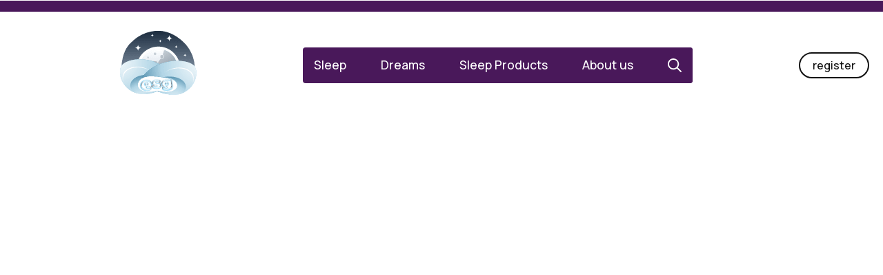

--- FILE ---
content_type: text/html; charset=utf-8
request_url: https://www.google.com/recaptcha/api2/aframe
body_size: 266
content:
<!DOCTYPE HTML><html><head><meta http-equiv="content-type" content="text/html; charset=UTF-8"></head><body><script nonce="uxenyUrxnHXAItkq6dY1uQ">/** Anti-fraud and anti-abuse applications only. See google.com/recaptcha */ try{var clients={'sodar':'https://pagead2.googlesyndication.com/pagead/sodar?'};window.addEventListener("message",function(a){try{if(a.source===window.parent){var b=JSON.parse(a.data);var c=clients[b['id']];if(c){var d=document.createElement('img');d.src=c+b['params']+'&rc='+(localStorage.getItem("rc::a")?sessionStorage.getItem("rc::b"):"");window.document.body.appendChild(d);sessionStorage.setItem("rc::e",parseInt(sessionStorage.getItem("rc::e")||0)+1);localStorage.setItem("rc::h",'1768963692217');}}}catch(b){}});window.parent.postMessage("_grecaptcha_ready", "*");}catch(b){}</script></body></html>

--- FILE ---
content_type: text/css
request_url: https://easysleepguide.com/wp-content/uploads/breakdance/css/global-settings.css?v=d1a0e52524a81f280f690e50bfa06bbb
body_size: 6261
content:
:root{--white:#fff;--grey-50:#f9fafb;--grey-100:#f3f4f6;--grey-200:#e5e7eb;--grey-300:#d1d5db;--grey-400:#9ca3af;--grey-450:#787e8b;--grey-500:#6b7280;--grey-600:#4b5563;--grey-700:#374151;--grey-800:#1f2937;--grey-900:#111827;--blue-500:#3b82f6;--blue-600:#2563eb;--pink-600:#db2777;--emerald-100:#d1fae5;--emerald-700:#047857;--sky-100:#e0f2fe;--sky-500:#0ea5e9;--red-50:#fef2f2;--red-500:#ef4444;--red-700:#b91c1c;--indigo-50:#eef2ff;--indigo-600:#4f46e5;--indigo-700:#4338ca;--yellow-500:#fbbf24;--bde-brand-primary-color:#49185A;--bde-brand-primary-color-hover:#49185A;--bde-body-font-family:"Manrope",sans-serif;--bde-heading-font-family:"Manrope",sans-serif;--bde-base-font-size:16px;--bde-body-font-size:var(--bde-base-font-size);--bde-font-size-ratio:1.250;--bde-h6-font-size:var(--bde-base-font-size);--bde-h5-font-size:calc(var(--bde-h6-font-size) * var(--bde-font-size-ratio));--bde-h4-font-size:calc(var(--bde-h5-font-size) * var(--bde-font-size-ratio));--bde-h3-font-size:calc(var(--bde-h4-font-size) * var(--bde-font-size-ratio));--bde-h2-font-size:calc(var(--bde-h3-font-size) * var(--bde-font-size-ratio));--bde-h1-font-size:calc(var(--bde-h2-font-size) * var(--bde-font-size-ratio));--bde-body-text-color:#876F9E;--bde-headings-color:var(--bde-brand-primary-color);--bde-background-color:var(--bde-palette-color-6);--bde-palette-color-1:#F1E1CA;--bde-palette-color-4:#FDFAF9;--bde-palette-color-2:#D0EDF5;--bde-palette-color-3:#121212;--bde-palette-color-5:#FF9600;--bde-palette-color-6:#FFF;--bde-palette-color-7:#9F9D9D;--bde-palette-primary-medium-light-8:#F7F4F3;--bde-palette-accent-light-9:#C6E1E9;--bde-palette-pink-5264172d-f64e-4628-800c-f66d016271ec-10:#E8A7E8;--bde-transition-duration:300ms;--bde-column-gap:32px;--bde-section-width:1120px;--bde-section-vertical-padding:100px;--bde-section-horizontal-padding:20px;--bde-button-primary-border-color:transparent;--bde-button-primary-border-color-hover:transparent;--bde-button-primary-text-color:#fff;--bde-button-primary-text-color-hover:#fff;--bde-button-secondary-text-color-hover:#fff;--bde-button-secondary-background-color:transparent;--bde-button-custom-border-color:var(--grey-900);--bde-button-custom-border-color-hover:var(--grey-700);--bde-button-custom-text-color:var(--white);--bde-button-custom-text-color-hover:var(--white);--bde-button-custom-background-color:var(--grey-900);--bde-button-custom-background-color-hover:var(--grey-700);--bde-button-font-weight:500;--bde-button-border-radius:3px;--bde-button-border-width:1px;--bde-button-padding-base:14px 24px;--bde-button-padding-sm:8px 16px;--bde-button-padding-lg:28px 54px;--bde-button-line-height:1;--bde-form-gap:16px;--bde-form-after-label:8px;--bde-form-after-sublabel:8px;--bde-form-input-border-radius:3px;--bde-form-input-background-color:var(--white);--bde-form-input-padding-top:12px;--bde-form-input-padding-right:16px;--bde-form-input-padding-bottom:12px;--bde-form-input-padding-left:16px;--bde-form-input-placeholder-color:var(--grey-450);--bde-form-input-border-width:1px;--bde-form-input-border-color:var(--grey-300);--bde-form-label-font-weight:500;--bde-form-label-required-color:var(--red-700);--bde-form-label-required-nudge-x:0;--bde-form-label-required-nudge-y:0;--bde-form-label-required-size:inherit;--bde-form-text-color:var(--grey-700);--bde-form-input-focused-background-color:var(--white);--bde-form-input-input-shadow:none;--bde-form-checkbox-size:1em;--bde-woo-products-list-gap:var(--bde-woo-base-large-gaps);--bde-woo-base-paragraph-line-height:1.4;--bde-woo-base-heading-line-height:1.2;--bde-woo-base-border-color:var(--grey-300);--bde-woo-base-text-on-primary-color:var(--white);--bde-woo-base-space:8px;--bde-woo-base-ratio:1.618;--bde-woo-typography-font-weight-normal:400;--bde-woo-typography-font-weight-medium:500;--bde-woo-typography-font-weight-heavy:600;--bde-woo-buttons-and-links-line-height:1;--bde-woo-buttons-and-links__disabled-button-color:var(--grey-300);--bde-woo-buttons-and-links__disabled-button-text-color:var(--white);--bde-woo-buttons-and-links__nav-link-background-active:var(--grey-50);--bde-woo-buttons-and-links__nav-border-radius:4px;--bde-woo-forms__inputs-select2-selected-item:var(--grey-300);--bde-woo-forms__wrappers-small:360px;--error-svg-icon:url('data:image/svg+xml;utf8,<svg xmlns="http://www.w3.org/2000/svg" width="24" height="24" viewBox="0 0 24 24"><path d="M12 0c-6.627 0-12 5.373-12 12s5.373 12 12 12 12-5.373 12-12-5.373-12-12-12zm5.5 16.084l-1.403 1.416-4.09-4.096-4.102 4.096-1.405-1.405 4.093-4.092-4.093-4.098 1.405-1.405 4.088 4.089 4.091-4.089 1.416 1.403-4.092 4.087 4.092 4.094z"/></svg>');--success-svg-icon:url('data:image/svg+xml;utf8,<svg xmlns="http://www.w3.org/2000/svg" width="24" height="24" viewBox="0 0 24 24"><path d="M12 0c-6.627 0-12 5.373-12 12s5.373 12 12 12 12-5.373 12-12-5.373-12-12-12zm-1 17l-5-5.299 1.399-1.43 3.574 3.736 6.572-7.007 1.455 1.403-8 8.597z"/></svg>');--info-svg-icon:url('data:image/svg+xml;utf8,<svg xmlns="http://www.w3.org/2000/svg" width="24" height="24" viewBox="0 0 24 24"><path d="M12 0c-6.627 0-12 5.373-12 12s5.373 12 12 12 12-5.373 12-12-5.373-12-12-12zm1 18h-2v-6h-2v-2h4v8zm-1-9.75c-.69 0-1.25-.56-1.25-1.25s.56-1.25 1.25-1.25 1.25.56 1.25 1.25-.56 1.25-1.25 1.25z"/></svg>');--chevron-svg-icon:url('data:image/svg+xml;utf8,<svg xmlns="http://www.w3.org/2000/svg" width="24" height="24" viewBox="0 0 24 24"><path d="M0 7.33l2.829-2.83 9.175 9.339 9.167-9.339 2.829 2.83-11.996 12.17z"/></svg>');--checkbox-svg-icon:url('data:image/svg+xml;utf8,<svg xmlns="http://www.w3.org/2000/svg" width="24" height="24" viewBox="0 0 24 24"><path d="M9 21.035l-9-8.638 2.791-2.87 6.156 5.874 12.21-12.436 2.843 2.817z"/></svg>');--radiobutton-svg-icon:url('data:image/svg+xml;utf8,<svg xmlns="http://www.w3.org/2000/svg" width="24" height="24" viewBox="0 0 24 24"><circle cx="12" cy="12" r="12"/></svg>');--show-password-svg-icon:url('data:image/svg+xml;utf8,<svg xmlns="http://www.w3.org/2000/svg" width="24" height="24" viewBox="0 0 24 24"><path d="M12.015 7c4.751 0 8.063 3.012 9.504 4.636-1.401 1.837-4.713 5.364-9.504 5.364-4.42 0-7.93-3.536-9.478-5.407 1.493-1.647 4.817-4.593 9.478-4.593zm0-2c-7.569 0-12.015 6.551-12.015 6.551s4.835 7.449 12.015 7.449c7.733 0 11.985-7.449 11.985-7.449s-4.291-6.551-11.985-6.551zm-.015 5c1.103 0 2 .897 2 2s-.897 2-2 2-2-.897-2-2 .897-2 2-2zm0-2c-2.209 0-4 1.792-4 4 0 2.209 1.791 4 4 4s4-1.791 4-4c0-2.208-1.791-4-4-4z"/></svg>');--hide-password-svg-icon:url('data:image/svg+xml;utf8,<svg xmlns="http://www.w3.org/2000/svg" width="24" height="24" viewBox="0 0 24 24"><path d="M19.604 2.562l-3.346 3.137c-1.27-.428-2.686-.699-4.243-.699-7.569 0-12.015 6.551-12.015 6.551s1.928 2.951 5.146 5.138l-2.911 2.909 1.414 1.414 17.37-17.035-1.415-1.415zm-6.016 5.779c-3.288-1.453-6.681 1.908-5.265 5.206l-1.726 1.707c-1.814-1.16-3.225-2.65-4.06-3.66 1.493-1.648 4.817-4.594 9.478-4.594.927 0 1.796.119 2.61.315l-1.037 1.026zm-2.883 7.431l5.09-4.993c1.017 3.111-2.003 6.067-5.09 4.993zm13.295-4.221s-4.252 7.449-11.985 7.449c-1.379 0-2.662-.291-3.851-.737l1.614-1.583c.715.193 1.458.32 2.237.32 4.791 0 8.104-3.527 9.504-5.364-.729-.822-1.956-1.99-3.587-2.952l1.489-1.46c2.982 1.9 4.579 4.327 4.579 4.327z"/></svg>');--error-svg-icon-color:var(--red-500);--success-svg-icon-color:var(--emerald-700);--info-svg-icon-color:var(--sky-500);--chevron-svg-icon-color:var(--grey-900);--checkbox-svg-icon-color:var(--grey-900);--radiobutton-svg-icon-color:var(--grey-900);--show-password-svg-icon-color:var(--grey-900);--hide-password-svg-icon-color:var(--grey-900);--bde-woo-notices__icon-size:16px;--bde-woo-notices__padding:24px;--bde-woo-notices__border-radius:4px;--bde-woo-notices__error-background:var(--red-50);--bde-woo-notices__error-text:var(--red-500);--bde-woo-notices__error-link-text:var(--red-500);--bde-woo-notices__error-link-text-hover:var(--red-500);--bde-woo-notices__info-background:var(--sky-100);--bde-woo-notices__info-text:var(--sky-500);--bde-woo-notices__info-link-text:var(--sky-500);--bde-woo-notices__info-link-text-hover:var(--sky-500);--bde-woo-notices__success-background:var(--emerald-100);--bde-woo-notices__success-text:var(--emerald-700);--bde-woo-notices__success-link-text:var(--emerald-700);--bde-woo-notices__success-link-text-hover:var(--emerald-700);--bde-woo-sale-badge__border-radius:2px;--bde-woo-sale-badge__padding:4px 8px;--bde-woo-ratings__star-color:var(--yellow-500);--bde-woo-ratings__star-size:18px;--bde-woo-ratings__filled-star-svg:url('data:image/svg+xml;utf8,<svg width="24px" height="24px" viewBox="0 0 24 24" version="1.1" xmlns="http://www.w3.org/2000/svg" xmlns:xlink="http://www.w3.org/1999/xlink"><polygon id="Path" points="12 0.587 15.668 8.155 24 9.306 17.936 15.134 19.416 23.413 12 19.446 4.583 23.413 6.064 15.134 0 9.306 8.332 8.155"></polygon></svg>');--bde-woo-ratings__empty-star-svg:url('data:image/svg+xml;utf8,<svg width="24px" height="24px" viewBox="0 0 24 24" version="1.1" xmlns="http://www.w3.org/2000/svg" xmlns:xlink="http://www.w3.org/1999/xlink"><path d="M12,5.173 L14.335,9.99 L19.64,10.722 L15.779,14.432 L16.721,19.702 L12,17.178 L7.279,19.703 L8.221,14.433 L4.36,10.723 L9.665,9.99 L12,5.173 L12,5.173 Z M12,0.587 L8.332,8.155 L0,9.306 L6.064,15.134 L4.584,23.413 L12,19.446 L19.416,23.412 L17.936,15.133 L24,9.306 L15.668,8.156 L12,0.587 Z" id="Shape"></path></svg>');--bde-woo-product-images__border-radius:4px;--bde-woo-product-images__border-width:0px;--bde-woo-product-images__border-color:var(--grey-300);--bde-woo-wrappers__background-color:var(--white);--bde-woo-wrappers__border-radius:4px;--bde-woo-wrappers__border-color:var(--grey-300);--bde-woo-wrappers__border-width:1px;--bde-woo-wrappers__shadow:rgba(0,0,0,0.05) 0 1px 3px,rgba(0,0,0,0.05) 0 1px 2px;--bde-woo-tables__header-color:var(--grey-100);--bde-woo-tables__background-color:var(--white);--bde-woo-tables__border-radius:4px;--bde-woo-tables__border-width:1px;--bde-woo-widgets__chip-background-color:transparent;--bde-woo-widgets__chip-background-color-hover:var(--indigo-50);--bde-woo-widgets__chip-text-color:inherit;--bde-woo-widgets__handle-border-color:var(--grey-300);--bde-woo-widgets__handle-background-color:var(--white);--bde-woo-widgets__handle-background-color-hover:var(--white);--bde-woo-widgets__handle-shadow:rgba(0,0,0,0.05) 0 1px 3px,rgba(0,0,0,0.05) 0 1px 2px;--bde-woo-widgets__handle-shadow-hover:var(--grey-300) 0 0 4px;--bde-woo-widgets__remove-item-from-cart-color:var(--grey-450);--bde-woo-select2__active-item-background-color:var(--indigo-50);--bde-woo-gallery__zoom-icon-shadow:rgba(0,0,0,0.05) 0 1px 3px,rgba(0,0,0,0.05) 0 1px 2px;--bde-woo-payment-box-background-color:var(--grey-100);--bde-woo-payment-box-border-color:var(--grey-200);--bde-woo-payment-box-border-width:1px;--bde-woo-quicklook-button-icon:url(icons/eye.svg);--bde-woo-quicklook-button-background-color:none;--bde-woo-quicklook-button-icon-size:20px;--bde-woo-quicklook-button-backdrop-color:rgba(0,0,0,0.15);--bde-woo-quicklook-button-backdrop-opacity:0.7;--bde-woo-quicklook-modal-background-color:var(--white);--bde-woo-quicklook-overlay-color:rgba(0,0,0,0.7);--bde-woo-quicklook-close-button-size:2em;--bde-woo-quicklook-arrow-size:1em;--bde-woo-quicklook-arrow-color:var(--white);--bde-woo-swatch-space-between-options:10px;--bde-woo-swatch-padding:7px 7px;--bde-woo-swatch-color-width:30px;--bde-woo-swatch-color-height:30px;--bde-woo-swatch-border:1px solid var(--grey-200);--bde-woo-swatch-border-color-hover:var(--grey-400);--bde-woo-swatch-shadow:none;--bde-woo-swatch-shadow-hover:none;--bde-woo-swatch-background:var(--white);--bde-woo-swatch-background-hover:var(--grey-50);--bde-woo-swatch-color-padding:2px;--bde-woo-swatch-tooltip-color:var(--white);--bde-woo-swatch-tooltip-background:var(--grey-900);--bde-woo-swatch-tooltip-padding:7px;--bde-woo-swatch-space-after-label:8px;--bde-woo-responsive__stack:row}:root,.bde-global-css-vars{--bde-links-color:var(--bde-brand-primary-color);--bde-links-color-hover:var(--bde-brand-primary-color-hover);--bde-button-primary-background-color:var(--bde-brand-primary-color);--bde-button-primary-background-color-hover:var(--bde-brand-primary-color-hover);--bde-button-secondary-border-color:var(--bde-brand-primary-color);--bde-button-secondary-border-color-hover:var(--bde-brand-primary-color);--bde-button-secondary-text-color:var(--bde-brand-primary-color);--bde-button-secondary-background-color-hover:var(--bde-brand-primary-color);--bde-button-text-text-color:var(--bde-links-color);--bde-button-text-text-color-hover:var(--bde-links-color-hover);--bde-button-font-size:var(--bde-body-font-size);--bde-form-font-size:var(--bde-body-font-size);--bde-form-input-border-top-left-radius:var(--bde-form-input-border-radius);--bde-form-input-border-top-right-radius:var(--bde-form-input-border-radius);--bde-form-input-border-bottom-left-radius:var(--bde-form-input-border-radius);--bde-form-input-border-bottom-right-radius:var(--bde-form-input-border-radius);--bde-form-input-border-top:var(--bde-form-input-border-width) solid var(--bde-form-input-border-color);--bde-form-input-border-right:var(--bde-form-input-border-width) solid var(--bde-form-input-border-color);--bde-form-input-border-bottom:var(--bde-form-input-border-width) solid var(--bde-form-input-border-color);--bde-form-input-border-left:var(--bde-form-input-border-width) solid var(--bde-form-input-border-color);--bde-form-label-color:var(--bde-headings-color);--bde-form-input-focused-border-color:var(--bde-brand-primary-color);--bde-form-input-focused-shadow:var(--bde-brand-primary-color) 0 0 2px;--bde-form-checkbox-selected-color:var(--bde-brand-primary-color);--bde-z-index-lightbox:1100;--bde-z-index-popup:1050;--bde-z-index-modal:1000;--bde-z-index-modal-backdrop:calc(var(--bde-z-index-modal) - 1);--bde-z-index-high:300;--bde-z-index-medium:200;--bde-z-index-low:100;--bde-z-index-sticky:10;--bde-z-index-minicart:var(--bde-z-index-modal);--bde-z-index-minicart-backdrop:var(--bde-z-index-modal-backdrop);--bde-z-index-menu-dropdown:var(--bde-z-index-modal);--bde-z-index-menu-mobile:var(--bde-z-index-modal);--bde-z-index-menu-backdrop:var(--bde-z-index-modal-backdrop);--bde-z-index-search-fullscreen:var(--bde-z-index-modal);--bde-z-index-back-to-top:var(--bde-z-index-high);--bde-z-index-scroll-progress:var(--bde-z-index-high);--bde-z-index-header-sticky:var(--bde-z-index-medium);--bde-z-index-header-overlay:calc(var(--bde-z-index-header-sticky) - 1);--bde-z-index-social-share-buttons:var(--bde-z-index-low);--bde-woo-base-transition:all ease var(--bde-transition-duration);--bde-woo-base-text-color:var(--bde-body-text-color);--bde-woo-base-headings-color:var(--bde-headings-color);--bde-woo-base-primary-color:var(--bde-brand-primary-color);--bde-woo-base-primary-color-hover:var(--bde-brand-primary-color-hover);--bde-woo-base-extra-small-gaps:calc(var(--bde-woo-base-small-gaps) / var(--bde-woo-base-ratio));--bde-woo-base-small-gaps:calc(var(--bde-woo-base-space) / var(--bde-woo-base-ratio));--bde-woo-base-standard-gaps:var(--bde-woo-base-space);--bde-woo-base-medium-gaps:calc(var(--bde-woo-base-space) * var(--bde-woo-base-ratio));--bde-woo-base-big-gaps:calc(var(--bde-woo-base-medium-gaps) *  var(--bde-woo-base-ratio));--bde-woo-base-large-gaps:calc(var(--bde-woo-base-big-gaps) *  var(--bde-woo-base-ratio));--bde-woo-base-extra-large-gaps:calc(var(--bde-woo-base-large-gaps) * var(--bde-woo-base-ratio));--bde-woo-typography-ratio:var(--bde-font-size-ratio);--bde-woo-typography__size-small:calc(var(--bde-woo-typography__size-standard) / var(--bde-woo-typography-ratio));--bde-woo-typography__size-small-font-family:var(--bde-body-font-family);--bde-woo-typography__size-standard:var(--bde-body-font-size);--bde-woo-typography__size-standard-font-family:var(--bde-body-font-family);--bde-woo-typography__size-medium:calc(var(--bde-woo-typography__size-standard) * var(--bde-woo-typography-ratio));--bde-woo-typography__size-medium-font-family:var(--bde-heading-font-family);--bde-woo-typography__size-large:calc(var(--bde-woo-typography__size-medium) * var(--bde-woo-typography-ratio));--bde-woo-typography__size-large-font-family:var(--bde-heading-font-family);--bde-woo-typography__size-extra-large:calc(var(--bde-woo-typography__size-large) * var(--bde-woo-typography-ratio));--bde-woo-typography__size-extra-large-font-family:var(--bde-heading-font-family);--bde-woo-buttons-and-links__text-link-color:var(--bde-woo-base-primary-color);--bde-woo-buttons-and-links__text-link-color-hover:var(--bde-woo-base-primary-color-hover);--bde-woo-buttons-and-links__nav-link-color:var(--bde-woo-base-text-color);--bde-woo-buttons-and-links__nav-link-color-hover:var(--bde-woo-base-text-on-primary-color);--bde-woo-buttons-and-links__nav-link-color-active:var(--bde-woo-base-primary-color);--bde-woo-forms__spacing-after-label:var(--bde-form-after-label);--bde-woo-forms__spacing-between-fields:var(--bde-form-gap);--bde-woo-forms__spacing-between-columns:var(--bde-woo-base-extra-large-gaps);--bde-woo-forms__labels-color:var(--bde-form-label-color);--bde-woo-forms__inputs-background-color:var(--bde-form-input-background-color);--bde-woo-forms__inputs-text-color:var(--bde-form-text-color);--bde-woo-forms__inputs-placeholder-color:var(--bde-form-input-placeholder-color);--bde-woo-forms__inputs-border-color:var(--bde-form-input-border-color);--bde-woo-forms__inputs-border-width:var(--bde-form-input-border-width);--bde-woo-forms__inputs-border-radius:var(--bde-form-input-border-top-left-radius) var(--bde-form-input-border-top-right-radius) var(--bde-form-input-border-bottom-right-radius) var(--bde-form-input-border-bottom-left-radius);--bde-woo-forms__inputs-background-color-focused:var(--bde-form-input-focused-background-color);--bde-woo-forms__inputs-border-color-focused:var(--bde-form-input-focused-border-color);--bde-woo-forms__inputs-shadow-focused:var(--bde-form-input-focused-shadow);--bde-woo-forms__inputs-shadow:var(--bde-form-input-input-shadow);--bde-woo-forms__inputs-select2-hover-item:var(--bde-woo-base-primary-color);--bde-woo-forms__labels-required-color:var(--bde-form-label-required-color);--bde-woo-forms__labels-required-size:var(--bde-form-label-required-size);--bde-woo-forms__labels-required-nudge-x:var(--bde-form-label-required-nudge-x);--bde-woo-forms__labels-required-nudge-y:var(--bde-form-label-required-nudge-y);--bde-woo-tables__border-color:var(--bde-woo-base-border-color);--bde-woo-sale-badge__background-color:var(--bde-woo-base-primary-color);--bde-woo-sale-badge__text-color:var(--bde-woo-base-text-on-primary-color);--bde-woo-sale-badge__font-weight:var(--bde-woo-typography-font-weight-heavy);--bde-woo-sale-badge__font-size:var(--bde-woo-typography__size-standard);--bde-woo-widgets__chip-text-color-hover:var(--bde-woo-buttons-and-links__text-link-color);--bde-woo-widgets__handle-border-color-hover:var(--bde-woo-base-primary-color);--bde-woo-notices__padding-left:calc(var(--bde-woo-notices__padding) + var(--bde-woo-notices__icon-size) + (var(--bde-woo-notices__icon-size) / 2));--bde-woo-quicklook-button-text-color:var(--bde-button-primary-text-color);--bde-woo-quicklook-button-background-color-hover:var(--bde-woo-quicklook-button-background-color);--bde-woo-quicklook-button-icon-spacing:var(--bde-woo-base-standard-gaps);--bde-woo-quicklook-close-button-color:var(--bde-woo-base-headings-color);--bde-woo-quicklook-arrow-color-hover:var(--bde-woo-quicklook-arrow-color);--bde-woo-quicklook-arrow-background-color:var(--bde-brand-primary-color);--bde-woo-quicklook-arrow-background-color-hover:var(--bde-woo-quicklook-arrow-background-color);--bde-woo-swatch-space-between-items:var(--bde-woo-base-medium-gaps);--bde-woo-swatch-background-selected:var(--bde-woo-swatch-background-hover);--bde-woo-swatch-border-color-selected:var(--bde-woo-swatch-border-color-hover);--bde-woo-swatch-shadow-selected:var(--bde-woo-swatch-shadow-hover);--bde-woo-swatch-color-background:var(--bde-woo-swatch-background)}:root{--bde-font-size-ratio:1;--bde-base-font-size:40px}.breakdance .button-atom{display:inline-flex;align-items:center;justify-content:center;vertical-align:middle;user-select:none;appearance:none;box-sizing:border-box;margin:0;border:0;padding:0;background-color:transparent;font-size:var(--bde-button-font-size);line-height:var(--bde-button-line-height);transform:translate(0,0);max-width:100%;width:var(--bde-button-width)}.breakdance .button-atom--primary,.breakdance .button-atom--secondary,.breakdance .button-atom--custom{text-align:center;font-weight:var(--bde-button-font-weight);text-decoration:none;padding:var(--bde-button-padding-base);border-radius:var(--bde-button-border-radius);cursor:pointer;border-width:var(--bde-button-border-width);border-style:solid;border-color:transparent;transition-timing-function:ease-in-out;transition-property:all;transition-duration:var(--bde-transition-duration);overflow:hidden}.breakdance .button-atom--text{color:var(--bde-button-text-text-color)}.breakdance .button-atom--text:hover{color:var(--bde-button-text-text-color-hover)}.breakdance .button-atom--primary{color:var(--bde-button-primary-text-color);background:var(--bde-button-primary-background-color);border-color:var(--bde-button-primary-border-color)}.breakdance .button-atom--primary:hover{color:var(--bde-button-primary-text-color-hover);background:var(--bde-button-primary-background-color-hover);border-color:var(--bde-button-primary-border-color-hover)}.breakdance .button-atom--secondary{color:var(--bde-button-secondary-text-color);background:var(--bde-button-secondary-background-color);border-color:var(--bde-button-secondary-border-color)}.breakdance .button-atom--secondary:hover{color:var(--bde-button-secondary-text-color-hover);background:var(--bde-button-secondary-background-color-hover);border-color:var(--bde-button-secondary-border-color-hover)}.breakdance .button-atom--custom{color:var(--bde-button-custom-text-color);background:var(--bde-button-custom-background-color);border-color:var(--bde-button-custom-border-color)}.breakdance .button-atom--custom:hover{color:var(--bde-button-custom-text-color-hover);background:var(--bde-button-custom-background-color-hover);border-color:var(--bde-button-custom-border-color-hover)}.breakdance .button-atom:disabled,.breakdance .button-atom:hover:disabled{filter:grayscale(100%);opacity:0.6;cursor:not-allowed}.button-atom__icon-wrapper>svg:not(.breakdance-icon-atom-svg-gradient){font-size:inherit;width:1em;height:1em;stroke-width:0;stroke:var(--bde-brand-primary-color);fill:var(--bde-brand-primary-color)}.breakdance-icon-atom{display:flex;font-size:40px}.breakdance-icon-atom>svg:not(.breakdance-icon-atom-svg-gradient){font-size:inherit;width:1em;height:1em;stroke-width:0;stroke:var(--bde-brand-primary-color);fill:var(--bde-brand-primary-color);transform:var(--eeiTransform)}.breakdance *,.breakdance *::before,.breakdance *::after{box-sizing:border-box}.breakdance img{max-width:100%;height:auto}.breakdance figure{width:100%;margin-left:0;margin-right:0}.breakdance-full-width{width:100%;max-width:100%}.breakdance-rich-text-styles>*:first-child{margin-top:0}.breakdance-rich-text-styles>*:last-child{margin-bottom:0}.bde-stop-scrolling,.bde-stop-scrolling body{overflow-y:hidden}@supports (overflow-y:clip){.bde-stop-scrolling,.bde-stop-scrolling body{overflow-y:clip}}.breakdance-animation-enabled,.breakdance-animation-enabled body{overflow-x:hidden}@supports (overflow-x:clip){.breakdance-animation-enabled,.breakdance-animation-enabled body{overflow-x:clip}}.lg-outer{z-index:var(--bde-z-index-lightbox)}.admin-bar .lg-toolbar{top:var(--wp-admin--admin-bar--height)}.screen-reader-text{border:0;clip:rect(1px,1px,1px,1px);-webkit-clip-path:inset(50%);clip-path:inset(50%);height:1px;margin:-1px;overflow:hidden;overflow-wrap:normal!important;word-wrap:normal!important;padding:0;position:absolute!important;width:1px}.breakdance-global-gradients-sprite{position:absolute;width:0;height:0;overflow:hidden}.breakdance{background-color:var(--bde-background-color);color:var(--bde-body-text-color)}.breakdance h1,.breakdance h2,.breakdance h3,.breakdance h4,.breakdance h5,.breakdance h6{color:var(--bde-headings-color)}.breakdance a,.button-atom--text{color:var(--bde-links-color)}.breakdance a:hover,.button-atom--text:hover{color:var(--bde-links-color-hover)}.breakdance .button-atom--primary,.bde-mini-cart-offcanvas .button,.bde-woo-product-quicklook-button,.woocommerce-page.woocommerce-lost-password .breakdance-woocommerce button[type="submit"],.breakdance-woocommerce .woocommerce-form-track-order button[type="submit"],.breakdance-woocommerce #place_order,.breakdance-woocommerce .woocommerce-button.pay,.breakdance-woocommerce button.single_add_to_cart_button,.breakdance-woocommerce a.single_add_to_cart_button,.breakdance-woocommerce a.button.wc-backward,.breakdance-woocommerce a.checkout-button,.breakdance-woocommerce p.order-again a.button,.breakdance-woocommerce button[name="add-to-cart"],.breakdance-woocommerce button[name="login"],.breakdance-woocommerce button[name="save_address"],.breakdance-woocommerce button[name="save_account_details"],.breakdance-woocommerce button[name="woocommerce_checkout_place_order"],.breakdance-woocommerce .woocommerce-MyAccount-content a.button[href*="add-payment-method"]{--bde-button-primary-border-color:var(--bde-brand-primary-color);--bde-button-primary-border-color-hover:var(--bde-brand-primary-color);--bde-button-primary-background-color:var(--bde-palette-color-2);--bde-button-primary-background-color-hover:var(--bde-palette-color-2);--bde-button-primary-text-color:var(--bde-palette-color-3);--bde-button-primary-text-color-hover:var(--bde-palette-color-3);border-radius:20px;color:var(--bde-palette-color-3);font-size:var(--preset-id-7bc2a807-99ae-4567-9a77-a9d3f3323a8a-font-size);font-family:var(--preset-id-7bc2a807-99ae-4567-9a77-a9d3f3323a8a-font-family);font-weight:var(--preset-id-7bc2a807-99ae-4567-9a77-a9d3f3323a8a-font-weight);text-transform:var(--preset-id-7bc2a807-99ae-4567-9a77-a9d3f3323a8a-text-transform);padding-top:12px;padding-right:12px;padding-bottom:12px;padding-left:12px}.breakdance .button-atom--secondary,.breakdance-woocommerce .woocommerce-MyAccount-downloads-file,.breakdance-woocommerce .woocommerce-Address a.edit,.breakdance-woocommerce .woocommerce-button.view,.breakdance-woocommerce .woocommerce-Button--previous,.breakdance-woocommerce .woocommerce-Button--next,.breakdance-woocommerce .widget_price_filter .button,.breakdance-woocommerce a.button.add_to_cart_button,.breakdance-woocommerce a.button.product_type_grouped,.breakdance-woocommerce .added_to_cart,.breakdance-woocommerce .woocommerce-widget-layered-nav-dropdown__submit,.breakdance-woocommerce .woocommerce-product-search button[type="submit"],.breakdance-woocommerce a.product_type_simple,.breakdance-woocommerce a.product_type_variable,.breakdance-woocommerce .form-submit input[type="submit"],.breakdance-woocommerce button[name="update_cart"],.breakdance-woocommerce button[name="calc_shipping"],.breakdance-woocommerce button[name="apply_coupon"],.breakdance-woocommerce a.product_type_external{--bde-button-secondary-border-color:var(--bde-palette-color-3);--bde-button-secondary-border-color-hover:var(--bde-palette-color-3);--bde-button-secondary-background-color:#642EDA00;--bde-button-secondary-background-color-hover:transparent;--bde-button-secondary-text-color:var(--bde-palette-color-3);--bde-button-secondary-text-color-hover:var(--bde-palette-color-3);border-radius:9999px;border-width:2px;font-size:var(--preset-id-7bc2a807-99ae-4567-9a77-a9d3f3323a8a-font-size);font-family:var(--preset-id-7bc2a807-99ae-4567-9a77-a9d3f3323a8a-font-family);font-weight:var(--preset-id-7bc2a807-99ae-4567-9a77-a9d3f3323a8a-font-weight);text-transform:var(--preset-id-7bc2a807-99ae-4567-9a77-a9d3f3323a8a-text-transform);padding-top:9px;padding-right:18px;padding-bottom:9px;padding-left:18px}.breakdance{font-family:var(--bde-body-font-family);font-size:var(--bde-body-font-size)}.breakdance h1,.breakdance h2,.breakdance h3,.breakdance h4,.breakdance h5,.breakdance h6{font-family:var(--bde-heading-font-family)}.breakdance h1{font-size:var(--bde-h1-font-size)}.breakdance h2{font-size:var(--bde-h2-font-size)}.breakdance h3{font-size:var(--bde-h3-font-size)}.breakdance h4{font-size:var(--bde-h4-font-size)}.breakdance h5{font-size:var(--bde-h5-font-size)}.breakdance h6{font-size:var(--bde-h6-font-size)}.breakdance{color:#FFF;font-size:var(--preset-id-f11abec9-a2be-40be-83a6-8a64ea038835-font-size);font-family:var(--preset-id-f11abec9-a2be-40be-83a6-8a64ea038835-font-family);font-weight:var(--preset-id-f11abec9-a2be-40be-83a6-8a64ea038835-font-weight)}.breakdance h1,.breakdance h2,.breakdance h3,.breakdance h4,.breakdance h5,.breakdance h6{font-family:var(--preset-id-c89ca24b-17f2-4806-b763-61dbcbb05ee8-font-family);font-weight:var(--preset-id-c89ca24b-17f2-4806-b763-61dbcbb05ee8-font-weight)}.breakdance h1{font-size:var(--preset-id-189f94ff-6f0c-4d37-b661-c89d78d921c0-font-size);font-family:var(--preset-id-189f94ff-6f0c-4d37-b661-c89d78d921c0-font-family);font-weight:var(--preset-id-189f94ff-6f0c-4d37-b661-c89d78d921c0-font-weight)}.breakdance h2{font-size:var(--preset-id-063001d3-9140-479a-a264-2a2e67cb0025-font-size);font-family:var(--preset-id-063001d3-9140-479a-a264-2a2e67cb0025-font-family);font-weight:var(--preset-id-063001d3-9140-479a-a264-2a2e67cb0025-font-weight)}.breakdance h3{font-size:var(--preset-id-ce1bc8f5-e2e6-475f-b5c4-483517270425-font-size);font-family:var(--preset-id-ce1bc8f5-e2e6-475f-b5c4-483517270425-font-family);font-weight:var(--preset-id-ce1bc8f5-e2e6-475f-b5c4-483517270425-font-weight);text-transform:var(--preset-id-ce1bc8f5-e2e6-475f-b5c4-483517270425-text-transform)}:root{--preset-id-f11abec9-a2be-40be-83a6-8a64ea038835-font-family:"Manrope",sans-serif;--preset-id-f11abec9-a2be-40be-83a6-8a64ea038835-font-size:20px;--preset-id-f11abec9-a2be-40be-83a6-8a64ea038835-font-weight:500;--preset-id-7bc2a807-99ae-4567-9a77-a9d3f3323a8a-font-family:"Manrope",sans-serif;--preset-id-7bc2a807-99ae-4567-9a77-a9d3f3323a8a-font-size:16px;--preset-id-7bc2a807-99ae-4567-9a77-a9d3f3323a8a-font-weight:500;--preset-id-7bc2a807-99ae-4567-9a77-a9d3f3323a8a-text-transform:lowercase;--preset-id-e9eaa2b4-b997-498a-ba4a-a8fc3a0fb8d3-font-family:"Manrope",sans-serif;--preset-id-e9eaa2b4-b997-498a-ba4a-a8fc3a0fb8d3-font-size:14px;--preset-id-e9eaa2b4-b997-498a-ba4a-a8fc3a0fb8d3-font-weight:800;--preset-id-e9eaa2b4-b997-498a-ba4a-a8fc3a0fb8d3-text-transform:uppercase;--preset-id-980eef41-cf95-43a5-838e-212883f5e83c-font-family:"Manrope",sans-serif;--preset-id-980eef41-cf95-43a5-838e-212883f5e83c-font-size:16px;--preset-id-980eef41-cf95-43a5-838e-212883f5e83c-font-weight:500;--preset-id-980eef41-cf95-43a5-838e-212883f5e83c-text-transform:capitalize;--preset-id-c89ca24b-17f2-4806-b763-61dbcbb05ee8-font-family:"Manrope",sans-serif;--preset-id-c89ca24b-17f2-4806-b763-61dbcbb05ee8-font-weight:500;--preset-id-189f94ff-6f0c-4d37-b661-c89d78d921c0-font-family:"Manrope",sans-serif;--preset-id-189f94ff-6f0c-4d37-b661-c89d78d921c0-font-size:50px;--preset-id-189f94ff-6f0c-4d37-b661-c89d78d921c0-font-weight:500;--preset-id-063001d3-9140-479a-a264-2a2e67cb0025-font-family:"Manrope",sans-serif;--preset-id-063001d3-9140-479a-a264-2a2e67cb0025-font-size:45px;--preset-id-063001d3-9140-479a-a264-2a2e67cb0025-font-weight:500;--preset-id-9ec46f53-44cf-40f7-850c-bd387b416604-font-family:"Manrope",sans-serif;--preset-id-9ec46f53-44cf-40f7-850c-bd387b416604-font-size:30px;--preset-id-9ec46f53-44cf-40f7-850c-bd387b416604-font-weight:500;--preset-id-ce1bc8f5-e2e6-475f-b5c4-483517270425-font-family:"Manrope",sans-serif;--preset-id-ce1bc8f5-e2e6-475f-b5c4-483517270425-font-size:25px;--preset-id-ce1bc8f5-e2e6-475f-b5c4-483517270425-font-weight:500;--preset-id-ce1bc8f5-e2e6-475f-b5c4-483517270425-text-transform:capitalize;--preset-id-ecd07e5d-bb86-4b06-9753-72cfafbd8395-font-family:"EB Garamond",serif;--preset-id-ecd07e5d-bb86-4b06-9753-72cfafbd8395-font-size:60px;--preset-id-ecd07e5d-bb86-4b06-9753-72cfafbd8395-font-weight:400;--preset-id-ecd07e5d-bb86-4b06-9753-72cfafbd8395-font-style:italic;--preset-id-e799da0a-4272-400a-a61b-1192f8ac0afc-font-family:"EB Garamond",serif;--preset-id-e799da0a-4272-400a-a61b-1192f8ac0afc-font-size:55px;--preset-id-e799da0a-4272-400a-a61b-1192f8ac0afc-font-weight:400;--preset-id-e799da0a-4272-400a-a61b-1192f8ac0afc-font-style:italic;--preset-id-deb649c9-2e39-430d-8c07-79e0bce68e77-font-family:"EB Garamond",serif;--preset-id-deb649c9-2e39-430d-8c07-79e0bce68e77-font-size:40px;--preset-id-deb649c9-2e39-430d-8c07-79e0bce68e77-font-weight:400;--preset-id-deb649c9-2e39-430d-8c07-79e0bce68e77-font-style:italic;--preset-id-51360576-c85c-4b91-bcc6-7af18c35ab88-font-family:"Manrope",sans-serif;--preset-id-51360576-c85c-4b91-bcc6-7af18c35ab88-font-size:25px;--preset-id-51360576-c85c-4b91-bcc6-7af18c35ab88-font-weight:500;--preset-id-f82f1db6-3bb7-4359-8aae-948bc5a2b66b-font-family:"Manrope",sans-serif;--preset-id-f82f1db6-3bb7-4359-8aae-948bc5a2b66b-font-size:20px;--preset-id-f82f1db6-3bb7-4359-8aae-948bc5a2b66b-font-weight:500;--preset-id-2b585324-ecac-458e-a406-9009a22d068f-font-family:"Manrope",sans-serif;--preset-id-2b585324-ecac-458e-a406-9009a22d068f-font-size:16px;--preset-id-2b585324-ecac-458e-a406-9009a22d068f-font-weight:500;--preset-id-62104fd3-53db-49fc-aa0f-5b9d896316aa-font-family:"EB Garamond",serif;--preset-id-62104fd3-53db-49fc-aa0f-5b9d896316aa-font-size:30px;--preset-id-62104fd3-53db-49fc-aa0f-5b9d896316aa-font-weight:400;--preset-id-62104fd3-53db-49fc-aa0f-5b9d896316aa-font-style:italic;--preset-id-9961eb6d-cfe1-4fe3-9a56-2d7946dccec8-font-family:"Ubuntu Mono",sans-serif;--preset-id-9961eb6d-cfe1-4fe3-9a56-2d7946dccec8-font-size:36px;--preset-id-9961eb6d-cfe1-4fe3-9a56-2d7946dccec8-font-weight:300;--preset-id-6025bdc1-3cb2-4713-9023-efe06fcc6215-font-size:25px}:root,.bde-global-css-vars{--bde-form-input-background-color:#642EDA00;--bde-form-input-padding-top:16px;--bde-form-input-padding-right:16px;--bde-form-input-padding-bottom:16px;--bde-form-input-padding-left:16px;--bde-form-input-placeholder-color:var(--bde-palette-color-3);--bde-form-label-required-color:var(--bde-palette-color-5);--bde-form-text-color:#000;--bde-form-input-focused-border-color:var(--bde-palette-color-3);--bde-form-input-border-radius:10px}.breakdance-form .breakdance-form-field__input,.breakdance-form-dropzone,.select2-container--default .select2-search--dropdown .select2-search__field,.select2-container--default .select2-selection--single,.breakdance-woocommerce .price_slider_amount input[type="text"],.breakdance-woocommerce input[type="search"],.breakdance-woocommerce textarea,.breakdance-woocommerce .woocommerce-Input,.breakdance-woocommerce .input-text,.breakdance-woocommerce select,.breakdance-woocommerce .wc_payment_method input[type="text"],.breakdance-woocommerce .wc-stripe-elements-field{background-color:#642EDA00;border-radius:10px;color:#000;font-size:var(--preset-id-f11abec9-a2be-40be-83a6-8a64ea038835-font-size);font-family:var(--preset-id-f11abec9-a2be-40be-83a6-8a64ea038835-font-family);font-weight:var(--preset-id-f11abec9-a2be-40be-83a6-8a64ea038835-font-weight)}.breakdance-form .breakdance-form-field__input:focus{background-color:#642EDA00;border-color:var(--bde-palette-color-3)}.breakdance-form .breakdance-form-field__input::placeholder{color:var(--bde-palette-color-3)}.breakdance-form-field__required{color:var(--bde-palette-color-5)}:root{--bde-section-width:1080px;--bde-section-vertical-padding:100px;--bde-section-horizontal-padding:0px}@media (max-width:1119px){.breakdance-global-gradients-sprite{position:absolute;width:0;height:0;overflow:hidden}:root{--preset-id-f11abec9-a2be-40be-83a6-8a64ea038835-font-family:"Manrope",sans-serif;--preset-id-ce1bc8f5-e2e6-475f-b5c4-483517270425-font-size:22px}:root{--bde-section-vertical-padding:60px;--bde-section-horizontal-padding:20px}}@media (max-width:1023px){.breakdance-global-gradients-sprite{position:absolute;width:0;height:0;overflow:hidden}:root{--preset-id-ce1bc8f5-e2e6-475f-b5c4-483517270425-font-size:20px}}@media (max-width:767px){.breakdance-global-gradients-sprite{position:absolute;width:0;height:0;overflow:hidden}:root{--preset-id-189f94ff-6f0c-4d37-b661-c89d78d921c0-font-size:40px;--preset-id-063001d3-9140-479a-a264-2a2e67cb0025-font-size:35px;--preset-id-ecd07e5d-bb86-4b06-9753-72cfafbd8395-font-size:50px;--preset-id-e799da0a-4272-400a-a61b-1192f8ac0afc-font-size:45px;--preset-id-51360576-c85c-4b91-bcc6-7af18c35ab88-font-size:22px}:root{--bde-section-vertical-padding:40px;--bde-section-horizontal-padding:10px}}@media (max-width:479px){.breakdance-global-gradients-sprite{position:absolute;width:0;height:0;overflow:hidden}}

--- FILE ---
content_type: text/css
request_url: https://easysleepguide.com/wp-content/uploads/breakdance/css/post-994749.css?v=f99cae464d01b1a3ce0699b9fb51fab1
body_size: 1991
content:
.breakdance .bde-header-builder-994749-104{background:var(--bde-background-color);--bde-header-width:100%}.breakdance .bde-header-builder-994749-104 .bde-header-builder__header-builder-border-top{height:1px;background:var(--bd-palette-color-4)}.breakdance .bde-header-builder-994749-104 .bde-header-builder__header-builder-border-bottom{height:1px;background:var(--bd-palette-color-4)}.breakdance .bde-header-builder-994749-104 .bde-header-builder__container{gap:0px;flex-direction:column;padding-left:0px;padding-right:0px;padding-bottom:0px;padding-top:0px}.breakdance .bde-header-builder-994749-104 .breakdance-menu{--link-alignment:start}.breakdance .bde-div-994749-105{width:100%;padding:8px 20px 8px 20px;gap:20px;flex-wrap:wrap;flex-direction:row;align-items:center;justify-content:flex-start}.breakdance .bde-div-994749-105{background-color:var(--bde-links-color)}@media (max-width:767px){.breakdance .bde-div-994749-105{padding-top:20px;padding-bottom:20px;gap:8px;flex-direction:column}}.breakdance .bde-div-994749-109{width:100%;padding:28px 20px 28px 20px;gap:28px;flex-wrap:wrap;flex-direction:row;align-items:center;justify-content:space-between}.breakdance .bde-div-994749-109{display:flex;flex-wrap:nowrap}@media (max-width:767px){.breakdance .bde-div-994749-109{gap:12px;flex-direction:column}}.breakdance .bde-container-link-994749-110{transition-duration:300ms}.breakdance .bde-container-link-994749-110{opacity:0.9;transition:300ms ease all}.breakdance .bde-container-link-994749-110:hover{opacity:1;transform:scale(1.1)}@media (max-width:767px){.breakdance .bde-container-link-994749-110{margin-bottom:40px}}.breakdance .bde-div-994749-112{padding-top:0px;padding-bottom:0px;border-radius:4px;margin-top:-26px;margin-bottom:-26px;gap:0px;flex-wrap:wrap;flex-direction:row;align-items:center;justify-content:center}.breakdance .bde-div-994749-112{background-color:var(--bde-links-color)}@media (max-width:767px){.breakdance .bde-div-994749-112{width:100%;margin-bottom:0px}}@media (max-width:1023px){.breakdance .bde-menu-994749-113 .breakdance-menu{--mobile-offset-y:52px;--menu-background:var(--bde-background-color);--toggle-padding:16px 16px 16px 16px;--toggle-layer-height:2px;--toggle-layer-color:var(--bde-background-color);--toggle-layer-border-radius:2px}}@media (min-width:1024px){.breakdance .bde-menu-994749-113 .breakdance-menu{--links-gap:24px;--link-color:var(--bd-palette-color-1);--link-color-hover:var(--bde-background-color);--link-padding-top:16px;--link-padding-right:16px;--link-padding-bottom:16px;--link-padding-left:16px;--link-effect-radius:0px;--dropdown-custom-offset-y:0px}.breakdance .bde-menu-994749-113 .breakdance-menu-link{color:var(--bd-palette-color-1)}.breakdance .bde-menu-994749-113 .breakdance-menu-item:hover .breakdance-menu-link{color:var(--bde-background-color)}.breakdance .bde-menu-994749-113 .breakdance-menu-item--active .breakdance-menu-link{color:var(--link-effect-text-color,var(--link-color))}.breakdance .bde-menu-994749-113 .breakdance-menu-item--active:hover .breakdance-menu-link{color:var(--link-effect-text-color,var(--link-color-hover))}}@media (max-width:1119px){}@media (max-width:1023px){.breakdance .bde-menu-994749-113 .breakdance-menu{--links-gap:0;--dropdown-link-icon-display:none;--dropdown-link-description-display:none;--dropdown-links-gap:var(--gap-none)}.breakdance .bde-menu-994749-113 .breakdance-menu-list{align-items:stretch;background-color:var(--menu-background);display:none;flex-direction:column;left:var(--mobile-offset-x);max-height:var(--menu-max-height);overflow-y:auto;position:absolute;top:var(--mobile-offset-y,100%);width:100vw;z-index:var(--bde-z-index-menu-mobile)}.breakdance .bde-menu-994749-113 .breakdance-menu--enabled .breakdance-menu-list{display:flex}.breakdance .bde-menu-994749-113 .breakdance-responsive-menu--bottom .breakdance-menu-list{bottom:var(--mobile-offset-y,100%);top:auto}.breakdance .bde-menu-994749-113 .breakdance-responsive-menu--open .breakdance-menu-list{opacity:1!important;pointer-events:auto!important;transform:none!important}.breakdance .bde-menu-994749-113 .breakdance-menu-list>.bde-button{border-top:var(--link-border);justify-content:var(--link-alignment);margin-left:0;padding:10px 15px}.breakdance .bde-menu-994749-113 .breakdance-menu-list>.bde-button .button-atom{width:var(--bde-button-width,100%)}.breakdance .bde-menu-994749-113 .breakdance-menu-list>:last-child{border-bottom:var(--link-border)}.breakdance .bde-menu-994749-113 .breakdance-menu--accordion .breakdance-menu-list:not(.is-visible):not(.is-collapsing),.breakdance .bde-menu-994749-113 .breakdance-menu--default .breakdance-menu-list:not(.is-visible):not(.is-collapsing){height:0;overflow:hidden;pointer-events:none;visibility:hidden}.breakdance .bde-menu-994749-113 .breakdance-menu--accordion .breakdance-menu-list.is-collapsing,.breakdance .bde-menu-994749-113 .breakdance-menu--default .breakdance-menu-list.is-collapsing{height:0;overflow:hidden;transition:var(--menu-duration) height ease-in-out,var(--menu-duration) visibility ease-in-out}.breakdance .bde-menu-994749-113 .breakdance-menu .breakdance-menu-link{border-top:var(--link-border);outline-offset:-1px;padding:var(--mobile-link-padding-top) var(--mobile-link-padding-right) var(--mobile-link-padding-bottom) var(--mobile-link-padding-left)}.breakdance .bde-menu-994749-113 .breakdance-menu-link-arrow{border-top:var(--link-border);bottom:0;position:absolute;right:0;top:0}.breakdance .bde-menu-994749-113 .hide-arrows-on-desktop .breakdance-menu-link-arrow{display:block}.breakdance .bde-menu-994749-113 .hide-arrows-on-mobile .breakdance-menu-link-arrow{display:none}.breakdance .bde-menu-994749-113 .breakdance-dropdown-floater{transform:none;visibility:visible}.breakdance .bde-menu-994749-113 .breakdance-dropdown--open .breakdance-dropdown-floater{transform:none}.breakdance .bde-menu-994749-113 .breakdance-dropdown-caret{display:none}.breakdance .bde-menu-994749-113 .breakdance-dropdown-body{background-color:var(--link-background-color);border-radius:0;border-top:var(--link-border);box-shadow:none;flex-direction:column}.breakdance .bde-menu-994749-113 .breakdance-dropdown--custom .breakdance-dropdown-floater,.breakdance .bde-menu-994749-113 .breakdance-menu--custom-width .breakdance-dropdown-floater{width:auto}.breakdance .bde-menu-994749-113 .breakdance-menu--placement-section-width .breakdance-dropdown-floater{width:100%}.breakdance .bde-menu-994749-113 .breakdance-dropdown-section{--dropdown-section-padding:0;--dropdown-section-gap:var(--gap-none)}.breakdance .bde-menu-994749-113 .breakdance-dropdown-section--additional{background-color:transparent;border-top:var(--link-border)}.breakdance .bde-menu-994749-113 .breakdance-dropdown-columns{--dropdown-columns-stack:column;--dropdown-columns-gap:var(--gap-none)}.breakdance .bde-menu-994749-113 .breakdance-dropdown-column{gap:var(--gap-none)}.breakdance .bde-menu-994749-113 .breakdance-dropdown-column+.breakdance-dropdown-column{border-top:var(--link-border)}.breakdance .bde-menu-994749-113 .breakdance-menu--collapse .breakdance-dropdown-column--collapsible{gap:var(--gap-none)}.breakdance .bde-menu-994749-113 .breakdance-menu--collapse .breakdance-dropdown-column--collapsible .breakdance-dropdown-item:first-child,.breakdance .bde-menu-994749-113 .breakdance-menu--collapse .breakdance-dropdown-column--collapsible:not(:first-child){border-top:var(--link-border)}.breakdance .bde-menu-994749-113 .breakdance-menu--collapse .breakdance-dropdown-column--collapsible .breakdance-dropdown-column__title{cursor:pointer;outline-offset:-1px}.breakdance .bde-menu-994749-113 .breakdance-menu--collapse .breakdance-dropdown-column--collapsible .breakdance-dropdown-links:not(.is-visible):not(.is-collapsing){height:0;overflow:hidden;pointer-events:none;visibility:hidden}.breakdance .bde-menu-994749-113 .breakdance-menu--collapse .breakdance-dropdown-column--collapsible .breakdance-dropdown-links.is-collapsing{height:0;overflow:hidden;transition:var(--menu-duration) height ease-in-out,var(--menu-duration) visibility ease-in-out}.breakdance .bde-menu-994749-113 .breakdance-dropdown-column__title{font-weight:500;justify-content:var(--link-alignment);padding:var(--mobile-link-level-2-padding-top) var(--mobile-link-level-2-padding-right) var(--mobile-link-level-2-padding-bottom) var(--mobile-link-level-2-padding-left);white-space:normal}.breakdance .bde-menu-994749-113 .breakdance-menu--collapse .breakdance-dropdown-column--collapsible .breakdance-dropdown-column__title:after{display:block}.breakdance .bde-menu-994749-113 .breakdance-dropdown-item+.breakdance-dropdown-item{border-top:var(--link-border)}.breakdance .bde-menu-994749-113 .breakdance-menu .breakdance-dropdown-link{justify-content:var(--link-alignment);outline-offset:-1px;padding:var(--mobile-link-level-3-padding-top) var(--mobile-link-level-3-padding-right) var(--mobile-link-level-3-padding-bottom) var(--mobile-link-level-3-padding-left);white-space:normal}.breakdance .bde-menu-994749-113 .breakdance-menu--no-titles .breakdance-dropdown-column__title{display:none}.breakdance .bde-menu-994749-113 .breakdance-menu-topbar{align-items:center;display:flex}.breakdance .bde-menu-994749-113 .breakdance-menu--offcanvas .breakdance-menu-list{bottom:0;height:100vh!important;left:0;max-height:none;max-width:100%;opacity:1;padding-top:var(--wp-admin--admin-bar--height,0);position:fixed;top:0;transform:translate3d(-100%,0,0);transition:var(--menu-duration) transform ease,var(--menu-duration) visibility ease;visibility:hidden;width:var(--mobile-offcanvas-width)}.breakdance .bde-menu-994749-113 .breakdance-menu--offcanvas.breakdance-responsive-menu--open .breakdance-menu-list{visibility:visible}.breakdance .bde-menu-994749-113 .breakdance-menu--offcanvas-right .breakdance-menu-list{left:auto;right:0;transform:translate3d(100%,0,0)}.breakdance .bde-menu-994749-113 .breakdance-menu--fullscreen .breakdance-menu-list{height:100vh!important;max-height:none!important;opacity:0;padding-top:var(--wp-admin--admin-bar--height,0);pointer-events:none;position:fixed;top:0;transition:var(--menu-duration) opacity ease,var(--menu-duration) visibility ease;visibility:hidden}.breakdance .bde-menu-994749-113 .breakdance-menu--fullscreen.breakdance-responsive-menu--open .breakdance-menu-list{visibility:visible}.breakdance .bde-menu-994749-113 .breakdance-dropdown--wp .breakdance-dropdown-section{margin-bottom:-1px}.breakdance .bde-menu-994749-113 .breakdance-dropdown--wp .breakdance-dropdown-link{border-bottom:var(--link-border);padding:var(--mobile-link-level-2-padding-top) var(--mobile-link-level-2-padding-right) var(--mobile-link-level-2-padding-bottom) var(--mobile-link-level-2-padding-left)}.breakdance .bde-menu-994749-113 .breakdance-menu-toggle{display:flex}.breakdance .bde-menu-994749-113 .breakdance-menu--active-styles .breakdance-menu-item--active:before,.breakdance .bde-menu-994749-113 .breakdance-menu--effect .breakdance-menu-item:before{display:none}.breakdance .bde-menu-994749-113 .breakdance-menu-item--active .breakdance-menu-link{background-color:var(--link-background-color-active);color:var(--link-color-active)}}@media (max-width:767px){}@media (max-width:479px){}@media (min-width:1024px){.breakdance .bde-menu-dropdown-994749-114 .breakdance-dropdown{--dropdown-background-color:var(--bde-background-color);--dropdown-custom-width:800px;--dropdown-sections-stack:row;--dropdown-section-padding:24px 24px 24px 24px}.breakdance .bde-menu-dropdown-994749-114 .breakdance-dropdown-section:nth-child(1) .breakdance-dropdown-column:nth-child(1) .breakdance-dropdown-item:nth-child(1){--dropdown-link-icon-color:var(--bde-background-color);--dropdown-link-icon-size:28px;--dropdown-link-icon-alignment:flex-start;--dropdown-link-icon-y:4px;--dropdown-link-icon-background:var(--bde-brand-primary-color);--dropdown-link-icon-radius:6px;--dropdown-link-icon-padding:12px 12px 12px 12px}.breakdance .bde-menu-dropdown-994749-114 .breakdance-dropdown-section:nth-child(1) .breakdance-dropdown-column:nth-child(2) .breakdance-dropdown-item:nth-child(1){--dropdown-link-icon-color:var(--bde-background-color);--dropdown-link-icon-size:28px;--dropdown-link-icon-alignment:flex-start;--dropdown-link-icon-y:4px;--dropdown-link-icon-background:var(--bde-brand-primary-color);--dropdown-link-icon-radius:6px;--dropdown-link-icon-padding:12px 12px 12px 12px}.breakdance .bde-menu-dropdown-994749-114 .breakdance-dropdown-section:nth-child(1) .breakdance-dropdown-column:nth-child(3) .breakdance-dropdown-item:nth-child(1){--dropdown-link-icon-color:var(--bde-background-color);--dropdown-link-icon-size:28px;--dropdown-link-icon-alignment:flex-start;--dropdown-link-icon-y:4px;--dropdown-link-icon-background:var(--bde-brand-primary-color);--dropdown-link-icon-radius:6px;--dropdown-link-icon-padding:12px 12px 12px 12px}.breakdance .bde-menu-dropdown-994749-114 .breakdance-dropdown{--dropdown-columns-gap:12px;--dropdown-columns-stack:column}.breakdance .bde-menu-dropdown-994749-114 .breakdance-dropdown{--dropdown-links-gap:4px;--dropdown-link-background-color-hover:var(--bd-palette-color-1);--dropdown-link-icon-spacing:16px}.breakdance .bde-menu-dropdown-994749-114 .breakdance-dropdown .breakdance-dropdown-link{padding:10px 16px 10px 16px;border-radius:6px}.breakdance .bde-menu-dropdown-994749-114 .breakdance-dropdown .breakdance-dropdown-link__text{color:var(--bde-headings-color)}.breakdance .bde-menu-dropdown-994749-114 .breakdance-dropdown .breakdance-dropdown-link__description{font-family:"PT Sans",sans-serif;font-size:14px;font-weight:400;line-height:1.6em;letter-spacing:0px;word-spacing:0px}.breakdance .bde-menu-dropdown-994749-114 .breakdance-dropdown .breakdance-dropdown-section--additional{--dropdown-section-dark-background:var(--bd-palette-color-1);--dropdown-section-padding:12px 24px 12px 24px}.breakdance .bde-menu-dropdown-994749-114 .breakdance-dropdown .breakdance-dropdown-section--additional{--dropdown-columns-gap:0px;--dropdown-columns-stack:column}.breakdance .bde-menu-dropdown-994749-114 .breakdance-dropdown .breakdance-dropdown-section--additional .breakdance-dropdown-link__text{color:var(--bde-headings-color)}.breakdance .bde-menu-dropdown-994749-114 .breakdance-dropdown .breakdance-dropdown-section--additional .breakdance-dropdown-link__description{font-family:"PT Sans",sans-serif;font-size:14px;font-weight:400;line-height:28px;letter-spacing:0px;word-spacing:0px}}@media (max-width:1119px){}@media (max-width:1023px){}@media (max-width:767px){}@media (max-width:479px){}@media (min-width:1024px){.breakdance .bde-menu-dropdown-994749-130 .breakdance-dropdown{--dropdown-background-color:var(--bde-background-color);--dropdown-custom-width:800px;--dropdown-sections-stack:row;--dropdown-section-padding:24px 24px 24px 24px}.breakdance .bde-menu-dropdown-994749-130 .breakdance-dropdown-section:nth-child(1) .breakdance-dropdown-column:nth-child(1) .breakdance-dropdown-item:nth-child(1){--dropdown-link-icon-color:var(--bde-background-color);--dropdown-link-icon-size:28px;--dropdown-link-icon-alignment:flex-start;--dropdown-link-icon-y:4px;--dropdown-link-icon-background:var(--bde-brand-primary-color);--dropdown-link-icon-radius:6px;--dropdown-link-icon-padding:12px 12px 12px 12px}.breakdance .bde-menu-dropdown-994749-130 .breakdance-dropdown-section:nth-child(1) .breakdance-dropdown-column:nth-child(2) .breakdance-dropdown-item:nth-child(1){--dropdown-link-icon-color:var(--bde-background-color);--dropdown-link-icon-size:28px;--dropdown-link-icon-alignment:flex-start;--dropdown-link-icon-y:4px;--dropdown-link-icon-background:var(--bde-brand-primary-color);--dropdown-link-icon-radius:6px;--dropdown-link-icon-padding:12px 12px 12px 12px}.breakdance .bde-menu-dropdown-994749-130 .breakdance-dropdown-section:nth-child(1) .breakdance-dropdown-column:nth-child(3) .breakdance-dropdown-item:nth-child(1){--dropdown-link-icon-color:var(--bde-background-color);--dropdown-link-icon-size:28px;--dropdown-link-icon-alignment:flex-start;--dropdown-link-icon-y:4px;--dropdown-link-icon-background:var(--bde-brand-primary-color);--dropdown-link-icon-radius:6px;--dropdown-link-icon-padding:12px 12px 12px 12px}.breakdance .bde-menu-dropdown-994749-130 .breakdance-dropdown{--dropdown-columns-gap:12px;--dropdown-columns-stack:column}.breakdance .bde-menu-dropdown-994749-130 .breakdance-dropdown{--dropdown-links-gap:4px;--dropdown-link-background-color-hover:var(--bd-palette-color-1);--dropdown-link-icon-spacing:16px}.breakdance .bde-menu-dropdown-994749-130 .breakdance-dropdown .breakdance-dropdown-link{padding:10px 16px 10px 16px;border-radius:6px}.breakdance .bde-menu-dropdown-994749-130 .breakdance-dropdown .breakdance-dropdown-link__text{color:var(--bde-headings-color)}.breakdance .bde-menu-dropdown-994749-130 .breakdance-dropdown .breakdance-dropdown-link__description{font-family:"PT Sans",sans-serif;font-size:14px;font-weight:400;line-height:1.6em;letter-spacing:0px;word-spacing:0px}.breakdance .bde-menu-dropdown-994749-130 .breakdance-dropdown .breakdance-dropdown-section--additional{--dropdown-section-dark-background:var(--bd-palette-color-1);--dropdown-section-padding:12px 24px 12px 24px}.breakdance .bde-menu-dropdown-994749-130 .breakdance-dropdown .breakdance-dropdown-section--additional{--dropdown-columns-gap:0px;--dropdown-columns-stack:column}.breakdance .bde-menu-dropdown-994749-130 .breakdance-dropdown .breakdance-dropdown-section--additional .breakdance-dropdown-link__text{color:var(--bde-headings-color)}.breakdance .bde-menu-dropdown-994749-130 .breakdance-dropdown .breakdance-dropdown-section--additional .breakdance-dropdown-link__description{font-family:"PT Sans",sans-serif;font-size:14px;font-weight:400;line-height:28px;letter-spacing:0px;word-spacing:0px}}@media (max-width:1119px){}@media (max-width:1023px){}@media (max-width:767px){}@media (max-width:479px){}@media (min-width:1024px){.breakdance .bde-menu-dropdown-994749-132 .breakdance-dropdown{--dropdown-background-color:var(--bde-background-color);--dropdown-custom-width:800px;--dropdown-sections-stack:row;--dropdown-section-padding:24px 24px 24px 24px}.breakdance .bde-menu-dropdown-994749-132 .breakdance-dropdown-section:nth-child(1) .breakdance-dropdown-column:nth-child(1) .breakdance-dropdown-item:nth-child(1){--dropdown-link-icon-color:var(--bde-background-color);--dropdown-link-icon-size:28px;--dropdown-link-icon-alignment:flex-start;--dropdown-link-icon-y:4px;--dropdown-link-icon-background:var(--bde-brand-primary-color);--dropdown-link-icon-radius:6px;--dropdown-link-icon-padding:12px 12px 12px 12px}.breakdance .bde-menu-dropdown-994749-132 .breakdance-dropdown-section:nth-child(1) .breakdance-dropdown-column:nth-child(2) .breakdance-dropdown-item:nth-child(1){--dropdown-link-icon-color:var(--bde-background-color);--dropdown-link-icon-size:28px;--dropdown-link-icon-alignment:flex-start;--dropdown-link-icon-y:4px;--dropdown-link-icon-background:var(--bde-brand-primary-color);--dropdown-link-icon-radius:6px;--dropdown-link-icon-padding:12px 12px 12px 12px}.breakdance .bde-menu-dropdown-994749-132 .breakdance-dropdown-section:nth-child(1) .breakdance-dropdown-column:nth-child(3) .breakdance-dropdown-item:nth-child(1){--dropdown-link-icon-color:var(--bde-background-color);--dropdown-link-icon-size:28px;--dropdown-link-icon-alignment:flex-start;--dropdown-link-icon-y:4px;--dropdown-link-icon-background:var(--bde-brand-primary-color);--dropdown-link-icon-radius:6px;--dropdown-link-icon-padding:12px 12px 12px 12px}.breakdance .bde-menu-dropdown-994749-132 .breakdance-dropdown{--dropdown-columns-gap:12px;--dropdown-columns-stack:column}.breakdance .bde-menu-dropdown-994749-132 .breakdance-dropdown{--dropdown-links-gap:4px;--dropdown-link-background-color-hover:var(--bd-palette-color-1);--dropdown-link-icon-spacing:16px}.breakdance .bde-menu-dropdown-994749-132 .breakdance-dropdown .breakdance-dropdown-link{padding:10px 16px 10px 16px;border-radius:6px}.breakdance .bde-menu-dropdown-994749-132 .breakdance-dropdown .breakdance-dropdown-link__text{color:var(--bde-headings-color)}.breakdance .bde-menu-dropdown-994749-132 .breakdance-dropdown .breakdance-dropdown-link__description{font-family:"PT Sans",sans-serif;font-size:14px;font-weight:400;line-height:1.6em;letter-spacing:0px;word-spacing:0px}.breakdance .bde-menu-dropdown-994749-132 .breakdance-dropdown .breakdance-dropdown-section--additional{--dropdown-section-dark-background:var(--bd-palette-color-1);--dropdown-section-padding:12px 24px 12px 24px}.breakdance .bde-menu-dropdown-994749-132 .breakdance-dropdown .breakdance-dropdown-section--additional{--dropdown-columns-gap:0px;--dropdown-columns-stack:column}.breakdance .bde-menu-dropdown-994749-132 .breakdance-dropdown .breakdance-dropdown-section--additional .breakdance-dropdown-link__text{color:var(--bde-headings-color)}.breakdance .bde-menu-dropdown-994749-132 .breakdance-dropdown .breakdance-dropdown-section--additional .breakdance-dropdown-link__description{font-family:"PT Sans",sans-serif;font-size:14px;font-weight:400;line-height:28px;letter-spacing:0px;word-spacing:0px}}@media (max-width:1119px){}@media (max-width:1023px){}@media (max-width:767px){}@media (max-width:479px){}@media (min-width:1024px){.breakdance .bde-menu-dropdown-994749-128 .breakdance-dropdown{--dropdown-background-color:var(--bde-background-color);--dropdown-custom-width:800px;--dropdown-sections-stack:row;--dropdown-section-padding:24px 24px 24px 24px}.breakdance .bde-menu-dropdown-994749-128 .breakdance-dropdown-section:nth-child(1) .breakdance-dropdown-column:nth-child(1) .breakdance-dropdown-item:nth-child(1){--dropdown-link-icon-color:var(--bde-background-color);--dropdown-link-icon-size:28px;--dropdown-link-icon-alignment:flex-start;--dropdown-link-icon-y:4px;--dropdown-link-icon-background:var(--bde-brand-primary-color);--dropdown-link-icon-radius:6px;--dropdown-link-icon-padding:12px 12px 12px 12px}.breakdance .bde-menu-dropdown-994749-128 .breakdance-dropdown-section:nth-child(1) .breakdance-dropdown-column:nth-child(2) .breakdance-dropdown-item:nth-child(1){--dropdown-link-icon-color:var(--bde-background-color);--dropdown-link-icon-size:28px;--dropdown-link-icon-alignment:flex-start;--dropdown-link-icon-y:4px;--dropdown-link-icon-background:var(--bde-brand-primary-color);--dropdown-link-icon-radius:6px;--dropdown-link-icon-padding:12px 12px 12px 12px}.breakdance .bde-menu-dropdown-994749-128 .breakdance-dropdown-section:nth-child(1) .breakdance-dropdown-column:nth-child(3) .breakdance-dropdown-item:nth-child(1){--dropdown-link-icon-color:var(--bde-background-color);--dropdown-link-icon-size:28px;--dropdown-link-icon-alignment:flex-start;--dropdown-link-icon-y:4px;--dropdown-link-icon-background:var(--bde-brand-primary-color);--dropdown-link-icon-radius:6px;--dropdown-link-icon-padding:12px 12px 12px 12px}.breakdance .bde-menu-dropdown-994749-128 .breakdance-dropdown-section:nth-child(1) .breakdance-dropdown-column:nth-child(4) .breakdance-dropdown-item:nth-child(1){--dropdown-link-icon-color:var(--bde-background-color);--dropdown-link-icon-size:28px;--dropdown-link-icon-alignment:flex-start;--dropdown-link-icon-y:4px;--dropdown-link-icon-background:var(--bde-brand-primary-color);--dropdown-link-icon-radius:6px;--dropdown-link-icon-padding:12px 12px 12px 12px}.breakdance .bde-menu-dropdown-994749-128 .breakdance-dropdown{--dropdown-columns-gap:12px;--dropdown-columns-stack:column}.breakdance .bde-menu-dropdown-994749-128 .breakdance-dropdown{--dropdown-links-gap:4px;--dropdown-link-background-color-hover:var(--bd-palette-color-1);--dropdown-link-icon-spacing:16px}.breakdance .bde-menu-dropdown-994749-128 .breakdance-dropdown .breakdance-dropdown-link{padding:10px 16px 10px 16px;border-radius:6px}.breakdance .bde-menu-dropdown-994749-128 .breakdance-dropdown .breakdance-dropdown-link__text{color:var(--bde-headings-color)}.breakdance .bde-menu-dropdown-994749-128 .breakdance-dropdown .breakdance-dropdown-link__description{font-family:"PT Sans",sans-serif;font-size:14px;font-weight:400;line-height:1.6em;letter-spacing:0px;word-spacing:0px}.breakdance .bde-menu-dropdown-994749-128 .breakdance-dropdown .breakdance-dropdown-section--additional{--dropdown-section-dark-background:var(--bd-palette-color-1);--dropdown-section-padding:12px 24px 12px 24px}.breakdance .bde-menu-dropdown-994749-128 .breakdance-dropdown .breakdance-dropdown-section--additional{--dropdown-columns-gap:0px;--dropdown-columns-stack:column}.breakdance .bde-menu-dropdown-994749-128 .breakdance-dropdown .breakdance-dropdown-section--additional .breakdance-dropdown-link__text{color:var(--bde-headings-color)}.breakdance .bde-menu-dropdown-994749-128 .breakdance-dropdown .breakdance-dropdown-section--additional .breakdance-dropdown-link__description{font-family:"PT Sans",sans-serif;font-size:14px;font-weight:400;line-height:28px;letter-spacing:0px;word-spacing:0px}}@media (max-width:1119px){}@media (max-width:1023px){}@media (max-width:767px){}@media (max-width:479px){}.breakdance .bde-search-form-994749-118 .search-form--classic .search-form__container{border-top:0px solid;border-bottom:0px solid;border-left:0px solid;border-right:0px solid;border-radius:0px;background:transparent}.breakdance .bde-search-form-994749-118 .search-form--classic .search-form__field{padding-left:0px;padding-right:0px;color:var(--bde-background-color)}.breakdance .bde-search-form-994749-118 .search-form--classic .search-form__field::placeholder{color:var(--bde-background-color)}.breakdance .bde-search-form-994749-118 .search-form--classic .search-form__button{font-size:20px;background-color:transparent;color:var(--bde-background-color)}.breakdance .bde-search-form-994749-118 .search-form--classic .search-form__button.has-text{color:var(--bde-background-color)}.breakdance .bde-search-form-994749-118 .search-form--expand .search-form__button{width:var(--searchFormSize);height:var(--searchFormSize)}.breakdance .bde-search-form-994749-118 .search-form--expand .search-form__field::placeholder{color:}.breakdance .bde-search-form-994749-118 .search-form--full-screen .search-form__lightbox-container{border-top:1px solid var(--bde-body-text-color);border-bottom:1px solid var(--bde-body-text-color);border-left:1px solid var(--bde-body-text-color);border-right:1px solid var(--bde-body-text-color)}.breakdance .bde-search-form-994749-118 .search-form--full-screen .search-form__lightbox{background:var(--bde-palette-color-5)}.breakdance .bde-search-form-994749-118 .search-form--full-screen .search-form__field::placeholder{color:var(--bde-background-color)}.breakdance .bde-search-form-994749-118 .search-form__button--full-screen{font-size:20px;background-color:var(--bde-links-color);color:var(--bde-background-color);border-radius:4px}.breakdance .bde-search-form-994749-118 .search-form__button--full-screen:hover{background-color:var(--bde-brand-primary-color)}.breakdance .bde-search-form-994749-118{margin-left:auto}@media (max-width:1119px){.breakdance .bde-search-form-994749-118 .search-form--classic .search-form__field::placeholder{color:}.breakdance .bde-search-form-994749-118 .search-form--expand .search-form__button{width:var(--searchFormSize);height:var(--searchFormSize)}.breakdance .bde-search-form-994749-118 .search-form--expand .search-form__field::placeholder{color:}.breakdance .bde-search-form-994749-118 .search-form--full-screen .search-form__field::placeholder{color:}}@media (max-width:1023px){.breakdance .bde-search-form-994749-118 .search-form--classic .search-form__field::placeholder{color:}.breakdance .bde-search-form-994749-118 .search-form--expand .search-form__button{width:var(--searchFormSize);height:var(--searchFormSize)}.breakdance .bde-search-form-994749-118 .search-form--expand .search-form__field::placeholder{color:}.breakdance .bde-search-form-994749-118 .search-form--full-screen .search-form__field::placeholder{color:}}@media (max-width:767px){.breakdance .bde-search-form-994749-118 .search-form--classic .search-form__field::placeholder{color:}.breakdance .bde-search-form-994749-118 .search-form--expand .search-form__button{width:var(--searchFormSize);height:var(--searchFormSize)}.breakdance .bde-search-form-994749-118 .search-form--expand .search-form__field::placeholder{color:}.breakdance .bde-search-form-994749-118 .search-form--full-screen .search-form__field::placeholder{color:}}@media (max-width:479px){.breakdance .bde-search-form-994749-118 .search-form--classic .search-form__field::placeholder{color:}.breakdance .bde-search-form-994749-118 .search-form--expand .search-form__button{width:var(--searchFormSize);height:var(--searchFormSize)}.breakdance .bde-search-form-994749-118 .search-form--expand .search-form__field::placeholder{color:}.breakdance .bde-search-form-994749-118 .search-form--full-screen .search-form__field::placeholder{color:}}.breakdance .bde-div-994749-119{gap:12px;flex-wrap:wrap;flex-direction:row;align-items:center;justify-content:center}@media (max-width:767px){.breakdance .bde-div-994749-119{margin-top:0px}}@media (max-width:479px){.breakdance .bde-div-994749-119{flex-direction:column}}

--- FILE ---
content_type: text/css
request_url: https://easysleepguide.com/wp-content/uploads/breakdance/css/post-994682.css?v=71a487638fd93ecd86270a35efb71c62
body_size: -438
content:
.breakdance .bde-code-block-994682-101{width:100%}

--- FILE ---
content_type: text/css
request_url: https://easysleepguide.com/wp-content/uploads/breakdance/css/post-994707.css?v=004b39bb6fa05e0813fc67f9dcef8416
body_size: 1065
content:
.breakdance .bde-section-994707-154 .section-container{align-items:center;text-align:center;justify-content:center}.breakdance .bde-section-994707-154{background-color:var(--bde-background-color)}@media (max-width:767px){.breakdance .bde-wp-menu-994707-155 .breakdance-menu{--toggle-layer-width:24px;--toggle-layer-height:2px;--toggle-layer-color:var(--bd-palette-color-2);--toggle-layer-color-hover:var(--bde-body-text-color);--mobile-topbar-logo-width:140px;--mobile-topbar-close-button-color:var(--bd-palette-color-2);--mobile-topbar-close-button-color-hover:var(--bde-body-text-color);--link-color:var(--bde-body-text-color);--link-border-color:var(--bd-palette-color-4)}.breakdance .bde-wp-menu-994707-155 .breakdance-menu-link{color:var(--bde-body-text-color)}}@media (min-width:768px){.breakdance .bde-wp-menu-994707-155 .breakdance-menu{--links-gap:36px;--link-color:var(--bd-palette-color-2);--link-color-hover:var(--bde-body-text-color);--link-padding-top:0px;--link-padding-right:0px;--link-padding-bottom:0px;--link-padding-left:0px}.breakdance .bde-wp-menu-994707-155 .breakdance-menu-link{color:var(--bd-palette-color-2)}.breakdance .bde-wp-menu-994707-155 .breakdance-menu-item:hover .breakdance-menu-link{color:var(--bde-body-text-color)}.breakdance .bde-wp-menu-994707-155 .breakdance-menu-item--active .breakdance-menu-link{color:var(--link-effect-text-color,var(--link-color))}.breakdance .bde-wp-menu-994707-155 .breakdance-menu-item--active:hover .breakdance-menu-link{color:var(--link-effect-text-color,var(--link-color-hover))}}.breakdance .bde-wp-menu-994707-155{margin-bottom:32px}@media (max-width:1119px){}@media (max-width:1023px){}@media (max-width:767px){.breakdance .bde-wp-menu-994707-155 .breakdance-menu{--links-gap:0;--dropdown-link-icon-display:none;--dropdown-link-description-display:none;--dropdown-links-gap:var(--gap-none)}.breakdance .bde-wp-menu-994707-155 .breakdance-menu-list{align-items:stretch;background-color:var(--menu-background);display:none;flex-direction:column;left:var(--mobile-offset-x);max-height:var(--menu-max-height);overflow-y:auto;position:absolute;top:var(--mobile-offset-y,100%);width:100vw;z-index:var(--bde-z-index-menu-mobile)}.breakdance .bde-wp-menu-994707-155 .breakdance-menu--enabled .breakdance-menu-list{display:flex}.breakdance .bde-wp-menu-994707-155 .breakdance-responsive-menu--bottom .breakdance-menu-list{bottom:var(--mobile-offset-y,100%);top:auto}.breakdance .bde-wp-menu-994707-155 .breakdance-responsive-menu--open .breakdance-menu-list{opacity:1!important;pointer-events:auto!important;transform:none!important}.breakdance .bde-wp-menu-994707-155 .breakdance-menu-list>.bde-button{border-top:var(--link-border);justify-content:var(--link-alignment);margin-left:0;padding:10px 15px}.breakdance .bde-wp-menu-994707-155 .breakdance-menu-list>.bde-button .button-atom{width:var(--bde-button-width,100%)}.breakdance .bde-wp-menu-994707-155 .breakdance-menu-list>:last-child{border-bottom:var(--link-border)}.breakdance .bde-wp-menu-994707-155 .breakdance-menu--accordion .breakdance-menu-list:not(.is-visible):not(.is-collapsing),.breakdance .bde-wp-menu-994707-155 .breakdance-menu--default .breakdance-menu-list:not(.is-visible):not(.is-collapsing){height:0;overflow:hidden;pointer-events:none;visibility:hidden}.breakdance .bde-wp-menu-994707-155 .breakdance-menu--accordion .breakdance-menu-list.is-collapsing,.breakdance .bde-wp-menu-994707-155 .breakdance-menu--default .breakdance-menu-list.is-collapsing{height:0;overflow:hidden;transition:var(--menu-duration) height ease-in-out,var(--menu-duration) visibility ease-in-out}.breakdance .bde-wp-menu-994707-155 .breakdance-menu .breakdance-menu-link{border-top:var(--link-border);outline-offset:-1px;padding:var(--mobile-link-padding-top) var(--mobile-link-padding-right) var(--mobile-link-padding-bottom) var(--mobile-link-padding-left)}.breakdance .bde-wp-menu-994707-155 .breakdance-menu-link-arrow{border-top:var(--link-border);bottom:0;position:absolute;right:0;top:0}.breakdance .bde-wp-menu-994707-155 .hide-arrows-on-desktop .breakdance-menu-link-arrow{display:block}.breakdance .bde-wp-menu-994707-155 .hide-arrows-on-mobile .breakdance-menu-link-arrow{display:none}.breakdance .bde-wp-menu-994707-155 .breakdance-dropdown-floater{transform:none;visibility:visible}.breakdance .bde-wp-menu-994707-155 .breakdance-dropdown--open .breakdance-dropdown-floater{transform:none}.breakdance .bde-wp-menu-994707-155 .breakdance-dropdown-caret{display:none}.breakdance .bde-wp-menu-994707-155 .breakdance-dropdown-body{background-color:var(--link-background-color);border-radius:0;border-top:var(--link-border);box-shadow:none;flex-direction:column}.breakdance .bde-wp-menu-994707-155 .breakdance-dropdown--custom .breakdance-dropdown-floater,.breakdance .bde-wp-menu-994707-155 .breakdance-menu--custom-width .breakdance-dropdown-floater{width:auto}.breakdance .bde-wp-menu-994707-155 .breakdance-menu--placement-section-width .breakdance-dropdown-floater{width:100%}.breakdance .bde-wp-menu-994707-155 .breakdance-dropdown-section{--dropdown-section-padding:0;--dropdown-section-gap:var(--gap-none)}.breakdance .bde-wp-menu-994707-155 .breakdance-dropdown-section--additional{background-color:transparent;border-top:var(--link-border)}.breakdance .bde-wp-menu-994707-155 .breakdance-dropdown-columns{--dropdown-columns-stack:column;--dropdown-columns-gap:var(--gap-none)}.breakdance .bde-wp-menu-994707-155 .breakdance-dropdown-column{gap:var(--gap-none)}.breakdance .bde-wp-menu-994707-155 .breakdance-dropdown-column+.breakdance-dropdown-column{border-top:var(--link-border)}.breakdance .bde-wp-menu-994707-155 .breakdance-menu--collapse .breakdance-dropdown-column--collapsible{gap:var(--gap-none)}.breakdance .bde-wp-menu-994707-155 .breakdance-menu--collapse .breakdance-dropdown-column--collapsible .breakdance-dropdown-item:first-child,.breakdance .bde-wp-menu-994707-155 .breakdance-menu--collapse .breakdance-dropdown-column--collapsible:not(:first-child){border-top:var(--link-border)}.breakdance .bde-wp-menu-994707-155 .breakdance-menu--collapse .breakdance-dropdown-column--collapsible .breakdance-dropdown-column__title{cursor:pointer;outline-offset:-1px}.breakdance .bde-wp-menu-994707-155 .breakdance-menu--collapse .breakdance-dropdown-column--collapsible .breakdance-dropdown-links:not(.is-visible):not(.is-collapsing){height:0;overflow:hidden;pointer-events:none;visibility:hidden}.breakdance .bde-wp-menu-994707-155 .breakdance-menu--collapse .breakdance-dropdown-column--collapsible .breakdance-dropdown-links.is-collapsing{height:0;overflow:hidden;transition:var(--menu-duration) height ease-in-out,var(--menu-duration) visibility ease-in-out}.breakdance .bde-wp-menu-994707-155 .breakdance-dropdown-column__title{font-weight:500;justify-content:var(--link-alignment);padding:var(--mobile-link-level-2-padding-top) var(--mobile-link-level-2-padding-right) var(--mobile-link-level-2-padding-bottom) var(--mobile-link-level-2-padding-left);white-space:normal}.breakdance .bde-wp-menu-994707-155 .breakdance-menu--collapse .breakdance-dropdown-column--collapsible .breakdance-dropdown-column__title:after{display:block}.breakdance .bde-wp-menu-994707-155 .breakdance-dropdown-item+.breakdance-dropdown-item{border-top:var(--link-border)}.breakdance .bde-wp-menu-994707-155 .breakdance-menu .breakdance-dropdown-link{justify-content:var(--link-alignment);outline-offset:-1px;padding:var(--mobile-link-level-3-padding-top) var(--mobile-link-level-3-padding-right) var(--mobile-link-level-3-padding-bottom) var(--mobile-link-level-3-padding-left);white-space:normal}.breakdance .bde-wp-menu-994707-155 .breakdance-menu--no-titles .breakdance-dropdown-column__title{display:none}.breakdance .bde-wp-menu-994707-155 .breakdance-menu-topbar{align-items:center;display:flex}.breakdance .bde-wp-menu-994707-155 .breakdance-menu--offcanvas .breakdance-menu-list{bottom:0;height:100vh!important;left:0;max-height:none;max-width:100%;opacity:1;padding-top:var(--wp-admin--admin-bar--height,0);position:fixed;top:0;transform:translate3d(-100%,0,0);transition:var(--menu-duration) transform ease,var(--menu-duration) visibility ease;visibility:hidden;width:var(--mobile-offcanvas-width)}.breakdance .bde-wp-menu-994707-155 .breakdance-menu--offcanvas.breakdance-responsive-menu--open .breakdance-menu-list{visibility:visible}.breakdance .bde-wp-menu-994707-155 .breakdance-menu--offcanvas-right .breakdance-menu-list{left:auto;right:0;transform:translate3d(100%,0,0)}.breakdance .bde-wp-menu-994707-155 .breakdance-menu--fullscreen .breakdance-menu-list{height:100vh!important;max-height:none!important;opacity:0;padding-top:var(--wp-admin--admin-bar--height,0);pointer-events:none;position:fixed;top:0;transition:var(--menu-duration) opacity ease,var(--menu-duration) visibility ease;visibility:hidden}.breakdance .bde-wp-menu-994707-155 .breakdance-menu--fullscreen.breakdance-responsive-menu--open .breakdance-menu-list{visibility:visible}.breakdance .bde-wp-menu-994707-155 .breakdance-dropdown--wp .breakdance-dropdown-section{margin-bottom:-1px}.breakdance .bde-wp-menu-994707-155 .breakdance-dropdown--wp .breakdance-dropdown-link{border-bottom:var(--link-border);padding:var(--mobile-link-level-2-padding-top) var(--mobile-link-level-2-padding-right) var(--mobile-link-level-2-padding-bottom) var(--mobile-link-level-2-padding-left)}.breakdance .bde-wp-menu-994707-155 .breakdance-menu-toggle{display:flex}.breakdance .bde-wp-menu-994707-155 .breakdance-menu--active-styles .breakdance-menu-item--active:before,.breakdance .bde-wp-menu-994707-155 .breakdance-menu--effect .breakdance-menu-item:before{display:none}.breakdance .bde-wp-menu-994707-155 .breakdance-menu-item--active .breakdance-menu-link{background-color:var(--link-background-color-active);color:var(--link-color-active)}}@media (max-width:479px){}.breakdance .bde-social-icons-994707-156{margin-bottom:32px;flex-direction:row;gap:8px}.breakdance .bde-social-icons-994707-156 .bde-social-icons__icon-wrapper{border-radius:100%;background-color:var(--bd-palette-color-2);padding:8px;opacity:0.5}.breakdance .bde-social-icons-994707-156 .bde-social-icons__icon-wrapper:hover{background-color:var(--bd-palette-color-2);transform:scale(1.1);opacity:0.9}.breakdance .bde-social-icons-994707-156 .bde-social-icons__icon-wrapper svg{width:12px;height:12px;fill:var(--bde-background-color)}.breakdance .bde-text-994707-157{color:var(--bd-palette-color-2)}

--- FILE ---
content_type: application/javascript
request_url: https://embed.marketingblocks.ai/aibot/embed/8f1ca7d9-4dc5-4595-a3b5-7b2b349bec06
body_size: 170
content:
var link = document.createElement('link');

link.setAttribute('rel', 'stylesheet');
link.setAttribute('type', 'text/css');
link.setAttribute('href', 'https://embed.marketingblocks.ai/aibot_app/widget/widget.css?v=1.1.60');

document.getElementsByTagName('head')[0].appendChild(link);
var script = document.createElement('script');

script.setAttribute('type', 'text/javascript');
script.setAttribute('src', 'https://embed.marketingblocks.ai/aibot_app/widget/widget.js?v=1.1.60');
script.setAttribute('crossorigin','anonymous');
// Get embed-id from the initial embed script and add it to script tags
script.setAttribute('embed-id', document.currentScript.getAttribute('embed-id'));

document.getElementsByTagName('head')[0].appendChild(script);